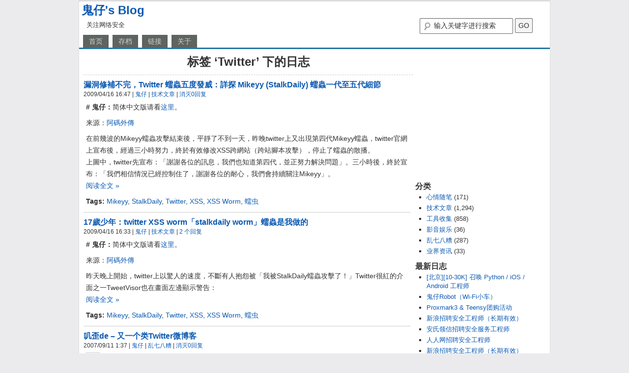

--- FILE ---
content_type: text/html; charset=UTF-8
request_url: https://huaidan.org/tag/twitter
body_size: 5946
content:
<!DOCTYPE html PUBLIC "-//W3C//DTD XHTML 1.0 Transitional//EN" "http://www.w3.org/TR/xhtml1/DTD/xhtml1-transitional.dtd">
<html xmlns="http://www.w3.org/1999/xhtml" lang="zh-CN">
<head profile="http://gmpg.org/xfn/11">
    <meta http-equiv="content-type" content="text/html; charset=UTF-8" />
    <title>标签： Twitter | 鬼仔&#039;s Blog鬼仔&#039;s Blog</title>
    <link rel="stylesheet" type="text/css" href="https://huaidan.org/wp-content/themes/GZai/style.css" />
    <link rel="shortcut icon" type="image/ico" href="https://huaidan.org/wp-content/themes/GZai/favicon.ico" />
    <link rel="alternate" type="application/rss+xml" href="https://feed.huaidan.org" title="鬼仔&#039;s Blog RSS Feed" />
    <link rel="pingback" href="https://huaidan.org/xmlrpc.php" />
    <link rel="search" title="鬼仔.G Search" type="application/opensearchdescription+xml" href="https://huaidan.org/guizai-search.xml" />
    <meta name="keywords" content="" />
    <meta name="description" content="" />
    <link rel="author" href="https://plus.google.com/116631320220442873152/posts"/>
    
<!-- The SEO Framework by Beidou Travel -->
<meta property="og:locale" content="zh_CN" />
<meta property="og:type" content="website" />
<meta property="og:title" content="标签： Twitter | 鬼仔&#039;s Blog" />
<meta property="og:url" content="https://huaidan.org/tag/twitter" />
<meta property="og:site_name" content="鬼仔&#039;s Blog" />
<meta name="twitter:card" content="summary_large_image" />
<meta name="twitter:title" content="标签： Twitter | 鬼仔&#039;s Blog" />
<link rel="canonical" href="https://huaidan.org/tag/twitter" />
<!-- / The SEO Framework by Beidou Travel | 1.14ms meta | 15.44ms boot -->

<link rel='dns-prefetch' href='//s.w.org' />
<link rel="alternate" type="application/rss+xml" title="鬼仔&#039;s Blog &raquo; Twitter标签Feed" href="https://huaidan.org/tag/twitter/feed" />
		<script type="text/javascript">
			window._wpemojiSettings = {"baseUrl":"https:\/\/s.w.org\/images\/core\/emoji\/13.0.1\/72x72\/","ext":".png","svgUrl":"https:\/\/s.w.org\/images\/core\/emoji\/13.0.1\/svg\/","svgExt":".svg","source":{"concatemoji":"https:\/\/huaidan.org\/wp-includes\/js\/wp-emoji-release.min.js?ver=5.6.16"}};
			!function(e,a,t){var n,r,o,i=a.createElement("canvas"),p=i.getContext&&i.getContext("2d");function s(e,t){var a=String.fromCharCode;p.clearRect(0,0,i.width,i.height),p.fillText(a.apply(this,e),0,0);e=i.toDataURL();return p.clearRect(0,0,i.width,i.height),p.fillText(a.apply(this,t),0,0),e===i.toDataURL()}function c(e){var t=a.createElement("script");t.src=e,t.defer=t.type="text/javascript",a.getElementsByTagName("head")[0].appendChild(t)}for(o=Array("flag","emoji"),t.supports={everything:!0,everythingExceptFlag:!0},r=0;r<o.length;r++)t.supports[o[r]]=function(e){if(!p||!p.fillText)return!1;switch(p.textBaseline="top",p.font="600 32px Arial",e){case"flag":return s([127987,65039,8205,9895,65039],[127987,65039,8203,9895,65039])?!1:!s([55356,56826,55356,56819],[55356,56826,8203,55356,56819])&&!s([55356,57332,56128,56423,56128,56418,56128,56421,56128,56430,56128,56423,56128,56447],[55356,57332,8203,56128,56423,8203,56128,56418,8203,56128,56421,8203,56128,56430,8203,56128,56423,8203,56128,56447]);case"emoji":return!s([55357,56424,8205,55356,57212],[55357,56424,8203,55356,57212])}return!1}(o[r]),t.supports.everything=t.supports.everything&&t.supports[o[r]],"flag"!==o[r]&&(t.supports.everythingExceptFlag=t.supports.everythingExceptFlag&&t.supports[o[r]]);t.supports.everythingExceptFlag=t.supports.everythingExceptFlag&&!t.supports.flag,t.DOMReady=!1,t.readyCallback=function(){t.DOMReady=!0},t.supports.everything||(n=function(){t.readyCallback()},a.addEventListener?(a.addEventListener("DOMContentLoaded",n,!1),e.addEventListener("load",n,!1)):(e.attachEvent("onload",n),a.attachEvent("onreadystatechange",function(){"complete"===a.readyState&&t.readyCallback()})),(n=t.source||{}).concatemoji?c(n.concatemoji):n.wpemoji&&n.twemoji&&(c(n.twemoji),c(n.wpemoji)))}(window,document,window._wpemojiSettings);
		</script>
		<style type="text/css">
img.wp-smiley,
img.emoji {
	display: inline !important;
	border: none !important;
	box-shadow: none !important;
	height: 1em !important;
	width: 1em !important;
	margin: 0 .07em !important;
	vertical-align: -0.1em !important;
	background: none !important;
	padding: 0 !important;
}
</style>
	<link rel='stylesheet' id='wp-recentcomments-css'  href='https://huaidan.org/wp-content/plugins/wp-recentcomments/css/wp-recentcomments.css?ver=2.2.7' type='text/css' media='screen' />
<link rel='stylesheet' id='wp-block-library-css'  href='https://huaidan.org/wp-includes/css/dist/block-library/style.min.css?ver=5.6.16' type='text/css' media='all' />
<link rel='stylesheet' id='wp-pagenavi-css'  href='https://huaidan.org/wp-content/plugins/wp-pagenavi/pagenavi-css.css?ver=2.70' type='text/css' media='all' />
<link rel="https://api.w.org/" href="https://huaidan.org/wp-json/" /><link rel="alternate" type="application/json" href="https://huaidan.org/wp-json/wp/v2/tags/381" /></head>
<body>
<!-- <div id='loading'>正在加载...</div> -->
<div id="wrapper">
    <div id="header">
        <h1 id="blog-title"><a href="https://huaidan.org/" title="鬼仔&#039;s Blog" rel="home">鬼仔&#039;s Blog</a></h1>
    <div id="wp-search-box">
<form action="https://huaidan.org/search/" id="cse-search-box">
    <div>
        <input type="hidden" value="017362778088925298528:6jn-ppmmyg8" name="cx"/>
        <input type="hidden" value="FORID:11" name="cof"/>
        <input id="s" type="text" class="textfield" size="25" name="q" value="输入关键字进行搜索" onfocus="this.value=(this.value=='输入关键字进行搜索') ? '' : this.value;" onblur="this.value=(this.value=='') ? '输入关键字进行搜索' : this.value;" />
        <input id="searchbutton" type="submit" class="button" value="GO" name="sa"/>
    </div>
</form>    </div>
        <div id="blog-description">关注网络安全</div>
        <div class="fixed"></div>
    </div><!--  #header -->

    <div id="menubar">
    <ul class="menu">
    <li class=""><a href="https://huaidan.org/" title="鬼仔&#039;s Blog">首页</a>
    </li>
    <li class="page_item page-item-1874"><a href="https://huaidan.org/list">存档</a></li>
<li class="page_item page-item-1880"><a href="https://huaidan.org/links">链接</a></li>
<li class="page_item page-item-2429"><a href="https://huaidan.org/about">关于</a></li>
    </ul>
    </div><!--  #menubar -->
<div id="container">
        <div id="content">

<h3 class="archive-title">标签 &#8216;Twitter&#8217 下的日志</h3>
            
            <div id="post-3010" class="post">
                <h3 class="entry-title"><a href="https://huaidan.org/archives/3010.html" rel="bookmark" title="Permanent Link to 漏洞修補不完，Twitter 蠕蟲五度發威：詳探 Mikeyy (StalkDaily) 蠕蟲一代至五代細節">漏洞修補不完，Twitter 蠕蟲五度發威：詳探 Mikeyy (StalkDaily) 蠕蟲一代至五代細節</a></h3>
                <div class="entry-meta">
                2009/04/16 16:47                <span class="author"> | <a href="https://huaidan.org">鬼仔</a></span>
                <span class="cat-links"> | <a href="https://huaidan.org/category/technology" rel="category tag">技术文章</a></span>
                <span class="comments-link"> | <a href="https://huaidan.org/archives/3010.html#respond" rel="nofollow" >消灭0回复</a></span>
                                </div>
                <div class="entry-content">
<p><strong># 鬼仔：</strong>简体中文版请看<a href="https://translate.google.com/translate?prev=hp&amp;hl=zh-CN&amp;js=n&amp;u=http%3A%2F%2Fhuaidan.org%2Farchives%2F3010.html&amp;sl=auto&amp;tl=zh-CN" target="_blank">这里</a>。</p>
<p>来源：<a href="https://armorize-cht.blogspot.com/2009/04/twitter-mikeyy-stalkdaily.html" target="_blank">阿碼外傳</a></p>
<p>在前幾波的Mikeyy蠕蟲攻擊結束後，平靜了不到一天，昨晚twitter上又出現第四代Mikeyy蠕蟲，twitter官網上宣布後，經過三小時努力，終於有效修改XSS跨網站（跨站腳本攻擊），停止了蠕蟲的散播。<br />
上圖中，twitter先宣布：「謝謝各位的訊息，我們也知道第四代，並正努力解決問題」。三小時後，終於宣布：「我們相信情況已經控制住了，謝謝各位的耐心，我們會持續關注Mikeyy」。<br />
 <a href="https://huaidan.org/archives/3010.html#more-3010" class="more-link" rel="nofollow">阅读全文 &raquo;</a></p>
<strong>Tags:</strong> <a href="https://huaidan.org/tag/mikeyy" rel="tag">Mikeyy</a>, <a href="https://huaidan.org/tag/stalkdaily" rel="tag">StalkDaily</a>, <a href="https://huaidan.org/tag/twitter" rel="tag">Twitter</a>, <a href="https://huaidan.org/tag/xss" rel="tag">XSS</a>, <a href="https://huaidan.org/tag/xss-worm" rel="tag">XSS Worm</a>, <a href="https://huaidan.org/tag/%e8%a0%95%e8%99%ab" rel="tag">蠕虫</a><br />                </div>

            </div><!-- .post -->

            <div id="post-2999" class="post">
                <h3 class="entry-title"><a href="https://huaidan.org/archives/2999.html" rel="bookmark" title="Permanent Link to 17歲少年：twitter XSS worm「stalkdaily worm」蠕蟲是我做的">17歲少年：twitter XSS worm「stalkdaily worm」蠕蟲是我做的</a></h3>
                <div class="entry-meta">
                2009/04/16 16:33                <span class="author"> | <a href="https://huaidan.org">鬼仔</a></span>
                <span class="cat-links"> | <a href="https://huaidan.org/category/technology" rel="category tag">技术文章</a></span>
                <span class="comments-link"> | <a href="https://huaidan.org/archives/2999.html#comments" rel="nofollow" >2 个回复</a></span>
                                </div>
                <div class="entry-content">
<p><strong># 鬼仔：</strong>简体中文版请看<a href="https://translate.google.com/translate?prev=hp&amp;hl=zh-CN&amp;js=n&amp;u=http%3A%2F%2Fhuaidan.org%2Farchives%2F2999.html&amp;sl=auto&amp;tl=zh-CN" target="_blank">这里</a>。</p>
<p>来源：<a href="https://armorize-cht.blogspot.com/2009/04/17twitter-xss-wormstalkdaily-worm.html" target="_blank">阿碼外傳</a></p>
<p>昨天晚上開始，twitter上以驚人的速度，不斷有人抱怨被「我被StalkDaily蠕蟲攻擊了！」Twitter很紅的介面之一TweetVisor也在畫面左邊顯示警告：<br />
 <a href="https://huaidan.org/archives/2999.html#more-2999" class="more-link" rel="nofollow">阅读全文 &raquo;</a></p>
<strong>Tags:</strong> <a href="https://huaidan.org/tag/mikeyy" rel="tag">Mikeyy</a>, <a href="https://huaidan.org/tag/stalkdaily" rel="tag">StalkDaily</a>, <a href="https://huaidan.org/tag/twitter" rel="tag">Twitter</a>, <a href="https://huaidan.org/tag/xss" rel="tag">XSS</a>, <a href="https://huaidan.org/tag/xss-worm" rel="tag">XSS Worm</a>, <a href="https://huaidan.org/tag/%e8%a0%95%e8%99%ab" rel="tag">蠕虫</a><br />                </div>

            </div><!-- .post -->

            <div id="post-1346" class="post">
                <h3 class="entry-title"><a href="https://huaidan.org/archives/1346.html" rel="bookmark" title="Permanent Link to 叽歪de – 又一个类Twitter微博客">叽歪de – 又一个类Twitter微博客</a></h3>
                <div class="entry-meta">
                2007/09/11 1:37                <span class="author"> | <a href="https://huaidan.org">鬼仔</a></span>
                <span class="cat-links"> | <a href="https://huaidan.org/category/others" rel="category tag">乱七八糟</a></span>
                <span class="comments-link"> | <a href="https://huaidan.org/archives/1346.html#respond" rel="nofollow" >消灭0回复</a></span>
                                </div>
                <div class="entry-content">
<p><img src="http://review.feedsky.com/review/feedsky/sunlei/~/img/82/review.gif" /><br />　　<a href="http://jiwai.de/?utm_source=feedsky&#038; utm_medium=blog&#038;utm_term=Microblog&#038;utm_content=mobile_microblog" title="http://jiwai.de/?utm_source=feedsky&#038; utm_medium=blog&#038;utm_term=Microblog&#038;utm_content=mobile_microblog" target="_blank">叽歪de</a> 这是我接的第二个Twitter类站的话题广告了，国内现在这样的站有好几个，但是各有各的特点，我记得 <a href="http://jiwai.de/?utm_source=feedsky&#038; utm_medium=blog&#038;utm_term=Microblog&#038;utm_content=mobile_microblog" title="http://jiwai.de/?utm_source=feedsky&#038; utm_medium=blog&#038;utm_term=Microblog&#038;utm_content=mobile_microblog" target="_blank">叽歪de</a> <a href="https://huaidan.org/archives/1346.html#more-1346" class="more-link" rel="nofollow">阅读全文 &raquo;</a></p>
<strong>Tags:</strong> <a href="https://huaidan.org/tag/feedsky" rel="tag">FeedSky</a>, <a href="https://huaidan.org/tag/twitter" rel="tag">Twitter</a>, <a href="https://huaidan.org/tag/%e8%af%9d%e9%a2%98" rel="tag">话题</a><br />                </div>

            </div><!-- .post -->

    
                <div id="navigation">
                    </div>
        
        </div><!-- #content -->

    <div id="sidebar">
    
        <div class="widget">
            <script type="text/javascript"><!--
            google_ad_client = "ca-pub-3420044082155166";
            /* Blog侧栏右上角 */
            google_ad_slot = "3076493448";
            google_ad_width = 250;
            google_ad_height = 250;
            //-->
            </script>
            <script type="text/javascript" src="https://pagead2.googlesyndication.com/pagead/show_ads.js">
            </script>
        </div>

        <div class="widget">
            <h3>分类</h3>
            <ul class="list">
	<li class="cat-item cat-item-1"><a href="https://huaidan.org/category/life" title="心情随笔">心情随笔</a> (171)
</li>
	<li class="cat-item cat-item-2"><a href="https://huaidan.org/category/technology" title="技术文章">技术文章</a> (1,294)
</li>
	<li class="cat-item cat-item-3"><a href="https://huaidan.org/category/tools" title="工具收集">工具收集</a> (858)
</li>
	<li class="cat-item cat-item-4"><a href="https://huaidan.org/category/music" title="影音娱乐">影音娱乐</a> (36)
</li>
	<li class="cat-item cat-item-5"><a href="https://huaidan.org/category/others" title="乱七八糟">乱七八糟</a> (287)
</li>
	<li class="cat-item cat-item-884"><a href="https://huaidan.org/category/news" title="业界资讯">业界资讯</a> (33)
</li>
            </ul>
        </div>

        <div class="widget">
            <h3>最新日志</h3>
        <ul class="list">	<li><a href='https://huaidan.org/archives/3527.html'>[北京][10-30K] 召唤 Python / iOS / Android 工程师</a></li>
	<li><a href='https://huaidan.org/archives/3515.html'>鬼仔Robot（Wi-Fi小车）</a></li>
	<li><a href='https://huaidan.org/archives/3506.html'>Proxmark3 &#038; Teensy团购活动</a></li>
	<li><a href='https://huaidan.org/archives/3501.html'>新浪招聘安全工程师（长期有效）</a></li>
	<li><a href='https://huaidan.org/archives/3498.html'>安氏领信招聘安全服务工程师</a></li>
	<li><a href='https://huaidan.org/archives/3497.html'>人人网招聘安全工程师</a></li>
	<li><a href='https://huaidan.org/archives/3495.html'>新浪招聘安全工程师（长期有效）</a></li>
	<li><a href='https://huaidan.org/archives/3493.html'>淘宝招聘安全测试工程（长期有效）</a></li>
	<li><a href='https://huaidan.org/archives/3492.html'>北京某知名IT企业招聘网络安全人员</a></li>
	<li><a href='https://huaidan.org/archives/3491.html'>msnshell远程代码执行漏洞</a></li>
</ul>
        </div>

        <div class="widget">
            <h3>最新评论</h3>
        <ul class="recentcmt"><li class="rc-navi rc-clearfix"><span class="rc-loading">Loading...</span></li><li id="rc-comment-temp" class="rc-item rc-comment rc-clearfix"><div class="rc-info"></div><div class="rc-timestamp"></div><div class="rc-excerpt"></div></li><li id="rc-ping-temp" class="rc-item rc-ping rc-clearfix"><span class="rc-label"></span></li></ul>
        </div>





</div><!-- #sidebar -->


<div id="footer">
Powered by <a href="http://wordpress.org/">WordPress</a> | GZai Theme by <a href="https://huaidan.org/" title="GZai Theme produced by 鬼仔">鬼仔</a> | Hosted by <a href="https://www.linode.com/?r=aad554aa49907a3b1fab51d620686adae7a0df14">Linode</a>. 
<!-- 18 queries. 0.245 seconds. -->
</div><!-- #footer -->
</div><!-- container -->
</div><!-- #wrapper -->
<script>
/* <![CDATA[ */
var rcGlobal = {
	serverUrl		:'https://huaidan.org',
	infoTemp		:'%REVIEWER% on %POST%',
	loadingText		:'Loading',
	noCommentsText	:'No comments',
	newestText		:'&laquo; Newest',
	newerText		:'&laquo; Newer',
	olderText		:'Older &raquo;',
	showContent		:'1',
	external		:'',
	avatarSize		:'32',
	avatarPosition	:'left',
	anonymous		:'Anonymous'
};
/* ]]> */
</script>
<script type='text/javascript' src='https://huaidan.org/wp-content/plugins/wp-recentcomments/js/wp-recentcomments.js?ver=2.2.7' id='wp-recentcomments-js'></script>
<script type='text/javascript' src='https://huaidan.org/wp-includes/js/wp-embed.min.js?ver=5.6.16' id='wp-embed-js'></script>

<!--  <script type="text/javascript">document.write('<style>#loading{display:none}<\/style>');</script> -->

<script type="text/javascript">
  var _gaq = _gaq || [];
  _gaq.push(['_setAccount', 'UA-58201-2']);
  _gaq.push(['_trackPageview']);
  (function() {
    var ga = document.createElement('script'); ga.type = 'text/javascript'; ga.async = true;
    ga.src = ('https:' == document.location.protocol ? 'https://ssl' : 'http://www') + '.google-analytics.com/ga.js';
    var s = document.getElementsByTagName('script')[0]; s.parentNode.insertBefore(ga, s);
  })();
</script>

<script type="text/javascript">
var _bdhmProtocol = (("https:" == document.location.protocol) ? " https://" : " http://");
document.write(unescape("%3Cscript src='" + _bdhmProtocol + "hm.baidu.com/h.js%3Fb86db60a905b9733587f2c60b818451b' type='text/javascript'%3E%3C/script%3E"));
</script>

<div style="display: none;">
<script language="javascript" type="text/javascript" src="https://js.users.51.la/144.js"></script>
<noscript><a href="http://www.51.la/?144" target="_blank"><img alt="&#x6211;&#x8981;&#x5566;&#x514D;&#x8D39;&#x7EDF;&#x8BA1;" src="http://img.users.51.la/144.asp" style="border:none" /></a></noscript>
</div>
<script defer src="https://static.cloudflareinsights.com/beacon.min.js/vcd15cbe7772f49c399c6a5babf22c1241717689176015" integrity="sha512-ZpsOmlRQV6y907TI0dKBHq9Md29nnaEIPlkf84rnaERnq6zvWvPUqr2ft8M1aS28oN72PdrCzSjY4U6VaAw1EQ==" data-cf-beacon='{"version":"2024.11.0","token":"b411d37d16874db381c14355701818c4","r":1,"server_timing":{"name":{"cfCacheStatus":true,"cfEdge":true,"cfExtPri":true,"cfL4":true,"cfOrigin":true,"cfSpeedBrain":true},"location_startswith":null}}' crossorigin="anonymous"></script>
</body>
</html>

--- FILE ---
content_type: text/html; charset=utf-8
request_url: https://www.google.com/recaptcha/api2/aframe
body_size: 267
content:
<!DOCTYPE HTML><html><head><meta http-equiv="content-type" content="text/html; charset=UTF-8"></head><body><script nonce="_Wxa33yeG98j9VLsO03Viw">/** Anti-fraud and anti-abuse applications only. See google.com/recaptcha */ try{var clients={'sodar':'https://pagead2.googlesyndication.com/pagead/sodar?'};window.addEventListener("message",function(a){try{if(a.source===window.parent){var b=JSON.parse(a.data);var c=clients[b['id']];if(c){var d=document.createElement('img');d.src=c+b['params']+'&rc='+(localStorage.getItem("rc::a")?sessionStorage.getItem("rc::b"):"");window.document.body.appendChild(d);sessionStorage.setItem("rc::e",parseInt(sessionStorage.getItem("rc::e")||0)+1);localStorage.setItem("rc::h",'1769762780594');}}}catch(b){}});window.parent.postMessage("_grecaptcha_ready", "*");}catch(b){}</script></body></html>